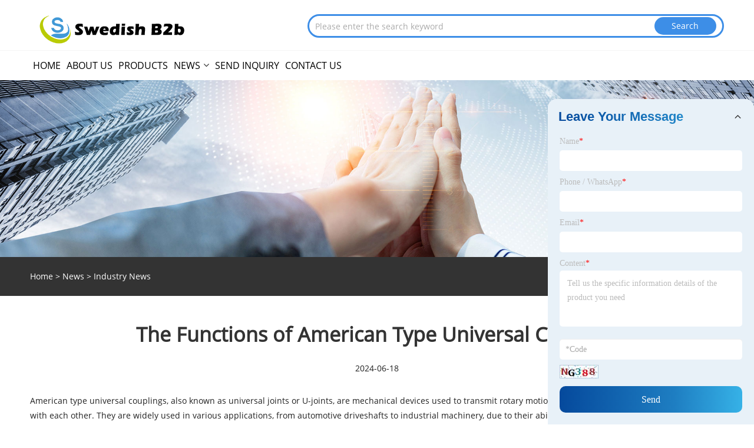

--- FILE ---
content_type: text/html; charset=utf-8
request_url: https://www.swedishb2b.com/news/industry-news/the-functions-of-american-type-universal-coupling.html
body_size: 5603
content:


<!DOCTYPE html>
<html xmlns="http://www.w3.org/1999/xhtml">
<head>
    <meta http-equiv="Content-Type" content="text/html; charset=utf-8">
    <meta name="viewport" content="width=device-width, initial-scale=1, minimum-scale=1, maximum-scale=1">
    
<title>The Functions of American Type Universal Coupling</title>
<meta name="keywords" content="American Type Universal Coupling, China, Manufacturers, Suppliers, Wholesale, Buy, Factory, Low Price" />
<meta name="description" content="​American type universal couplings, also known as universal joints or U-joints, are mechanical devices used to transmit rotary motion between two shafts that are not aligned with each other. " />
<link rel="shortcut icon" href="/upload/54/20231020105833201867.png" type="image/x-icon" />

    <meta name="robots" content="index,follow">
    <meta name="distribution" content="Global" />
    <meta name="googlebot" content="all" />
    <meta property="og:type" content="news" />
    <meta property="og:url" content="https://www.swedishb2b.com/news/industry-news/the-functions-of-american-type-universal-coupling.html" />
    <meta property="og:title" content="The Functions of American Type Universal Coupling" />
    <meta property="og:description" content="" />
    <meta property="og:site_name" content="https://www.swedishb2b.com" />
    
<link rel="stylesheet" type="text/css" href="/Template/05/default/css/style.css?b=10.1">
<link rel="stylesheet" type="text/css" href="/Template/05/default/css/im.css">
<link rel="stylesheet" type="text/css" href="/Template/05/fonts/iconfont.css">
<link rel="stylesheet" type="text/css" href="/Template/05/css/links.css">
<link rel="stylesheet" type="text/css" href="/Template/05/css/mobile.css?b=1">
<link rel="stylesheet" type="text/css" href="/Template/05/default/css/font-awesome.min.css">
<link rel="stylesheet" type="text/css" href="/Template/05/css/language.css">
    <link type="text/css" rel="stylesheet" href="/Template/05/default/css/product.css" />
    <link rel="stylesheet" type="text/css" href="/Template/05/default/css/product_mobile.css">
    <script src="/Template/05/js/jquery.min.js"></script>
    <script type="text/javascript" src="/Template/05/js/owl.carousel.js"></script>
    <script type="text/javascript" src="/js/book.js"></script>
    <link type="text/css" rel="stylesheet" href="/css/inside.css" />
</head>
<body>
    <div class="container">
        
<header class="web_head index_web_head">
    <section class="head_layer">
        <div class="layout">
            <figure class="logo">
                <a href="/" title="Ningbo Xiaoxiao Swedish B2b Co.,Ltd."><img src="/upload/54/20231020105833457160.png" alt="Ningbo Xiaoxiao Swedish B2b Co.,Ltd."></a>
            </figure>

        
        <div class="hea-search">
        <form id="searchwebform" action="/products.html" name="forname">
        <input type="text" name="search" placeholder="Please enter the search keyword" class="seruo">
        <input type="submit" value="Search" class="btseruo"> </form></div>
        
        <!--    <div class="head_right">
                <b id="btn-search" class="btn--search"></b>
                <div class="change-language ensemble">
                    <div class="change-language-title medium-title">
                        
                    </div>
                    <div class="change-language-cont sub-content"></div>
                </div>
            </div>-->
            
            
            
            <ul class="prisna-wp-translate-seo" id="prisna-translator-seo">
                
            </ul>
        </div>
    </section>
       <section class="head_navm"> 
      <div class="layout">
    
        <nav class="nav_wrap">
                <ul class="head_nav">
                    <li><a href="/" title="Home"><em>Home</em></a></li><li><a href="/about-us" title="About Us"><em>About Us</em></a></li><li><a href="/products" title="Products"><em>Products</em></a></li><li><a href="/news" title="News"><em>News</em></a><ul><li><a title="Company News" href="/news/company-news"><em>Company News</em></a></li><li><a title="Industry News" href="/news/industry-news"><em>Industry News</em></a></li><li><a title="Blog" href="/news/blog"><em>Blog</em></a></li></ul></li><li><a href="/inquiry" title="Send Inquiry"><em>Send Inquiry</em></a></li><li><a href="/contact" title="Contact Us"><em>Contact Us</em></a></li>
                </ul>
            </nav>
       </div>
      </section>
    
    
    
</header>


        <div class="banner page-banner" id="body">
            <div class="page-bannertxt"></div>
            <img src="/upload/54/20231020104841758612.jpg" />
        </div>
        
         <div class="location">
        
         <div class="layout">
         <div class="position">
                    <span><a class="home" href="/"><i class="icon-home">Home</i></a></span>
                    <span>></span>
                    <a href="https://www.swedishb2b.com/news">News</a>
                     > Industry News
                </div>
                    
         </div>
        </div> 
        
        
        <div class="block">
            <div class="layout">
                
                <div class="classes">
                    <h1>The Functions of American Type Universal Coupling</h1>
                    <div class="class-info">
                        <p>2024-06-18</p>
                    </div>
                    <div class="class-name">
                    </div>
                    <div class="class-content">
                        <p>
	<a href="https://www.airhosecoupling.com/american-type-universal-coupling" target="_blank">American type universal couplings</a>, also known as universal joints or U-joints, are mechanical devices used to transmit rotary motion between two shafts that are not aligned with each other. They are widely used in various applications, from automotive driveshafts to industrial machinery, due to their ability to accommodate misalignment and transfer torque efficiently. Here are the primary functions and characteristics of American type universal couplings:
</p>
<p>
	<br />
</p>
<p>
	### Functions of American Type Universal Couplings
</p>
<p>
	<br />
</p>
<p>
	1. **Torque Transmission**:
</p>
<p>
	&nbsp; - **Rotary Motion Transfer**: Universal couplings transmit rotary motion from one shaft to another, even when the shafts are not in line with each other.
</p>
<p>
	&nbsp; - **High Torque Capacity**: Capable of transmitting significant amounts of torque, making them suitable for heavy-duty applications.
</p>
<p>
	<br />
</p>
<p>
	2. **Accommodation of Misalignment**:
</p>
<p>
	&nbsp; - **Angular Misalignment**: Universal couplings can accommodate angular misalignment between connected shafts, which is common in many mechanical systems.
</p>
<p>
	&nbsp; - **Parallel Misalignment**: Some degree of parallel misalignment can also be tolerated, providing flexibility in system design and installation.
</p>
<p>
	<br />
</p>
<p>
	3. **Flexibility in Motion**:
</p>
<p>
	&nbsp; - **Multi-Axial Movement**: Allows for multi-axial movement, enabling shafts to move in different directions while maintaining the transmission of rotary motion.
</p>
<p>
	&nbsp; - **Shock Absorption**: Capable of absorbing shocks and vibrations, protecting other components in the system from damage.
</p>
<p>
	<br />
</p>
<p>
	4. **Compensation for Axial Movement**:
</p>
<p>
	&nbsp; - **Axial Compensation**: Can accommodate slight axial movement between shafts, which can occur due to thermal expansion or other factors.
</p>
<p>
	<br />
</p>
<p>
	### Characteristics of American Type Universal Couplings
</p>
<p>
	<br />
</p>
<p>
	1. **Construction**:
</p>
<p>
	&nbsp; - **Cross and Bearing Assembly**: Typically consist of a cross-shaped member (spider) with bearings at each end, which connect to yokes attached to each shaft.
</p>
<p>
	&nbsp; - **Durable Materials**: Made from durable materials such as steel or alloy, ensuring strength and longevity.
</p>
<p>
	<br />
</p>
<p>
	2. **Types**:
</p>
<p>
	&nbsp; - **Single Universal Joint**: Used when a small degree of misalignment needs to be compensated. It consists of one cross and bearing assembly.
</p>
<p>
	&nbsp; - **Double Universal Joint**: Consists of two single joints connected by an intermediate shaft, allowing for greater misalignment compensation and smoother operation.
</p>
<p>
	<br />
</p>
<p>
	3. **Lubrication**:
</p>
<p>
	&nbsp; - **Maintenance Requirements**: Regular lubrication is necessary to ensure smooth operation and prevent wear. Some designs incorporate grease fittings for easy maintenance.
</p>
<p>
	&nbsp; - **Sealed Bearings**: Some universal couplings feature sealed bearings, reducing the need for frequent lubrication and maintenance.
</p>
<p>
	<br />
</p>
<p>
	4. **Versatility**:
</p>
<p>
	&nbsp; - **Wide Range of Applications**: Suitable for various applications, including automotive, industrial machinery, agricultural equipment, and more.
</p>
<p>
	&nbsp; - **Customizable**: Can be customized in terms of size, material, and configuration to meet specific application requirements.
</p>
<p>
	<br />
</p>
<p>
	### Applications of American Type Universal Couplings
</p>
<p>
	<br />
</p>
<p>
	1. **Automotive Industry**:
</p>
<p>
	&nbsp; - **Driveshafts**: Widely used in automotive driveshafts to transmit power from the transmission to the differential, accommodating changes in alignment due to suspension movement.
</p>
<p>
	&nbsp; - **Steering Systems**: Used in steering columns to allow for the angular movement necessary for steering wheel adjustments.
</p>
<p>
	<br />
</p>
<p>
	2. **Industrial Machinery**:
</p>
<p>
	&nbsp; - **Machine Tools**: Employed in machine tools to connect different components and accommodate misalignment caused by operational dynamics.
</p>
<p>
	&nbsp; - **Conveyors and Feeders**: Used in conveyors and feeders to transmit motion while allowing for misalignment and flexibility in the system.
</p>
<p>
	<br />
</p>
<p>
	3. **Agricultural Equipment**:
</p>
<p>
	&nbsp; - **Tractors and Implements**: Essential in tractors and agricultural implements to transmit power between components that are not perfectly aligned.
</p>
<p>
	&nbsp; - **Harvesting Machinery**: Used in harvesting machinery to provide flexibility and accommodate misalignment in complex mechanical systems.
</p>
<p>
	<br />
</p>
<p>
	4. **Marine and Aerospace**:
</p>
<p>
	&nbsp; - **Marine Propulsion Systems**: Used in marine propulsion systems to transmit power between engines and propellers while accommodating movement and misalignment.
</p>
<p>
	&nbsp; - **Aerospace Components**: Employed in aerospace applications where precise and flexible transmission of motion is required.
</p>
<p>
	<br />
</p>
<p>
	### Summary
</p>
<p>
	<br />
</p>
<p>
	American type universal couplings are crucial mechanical components designed to transmit rotary motion between misaligned shafts. Their primary functions include torque transmission, accommodation of angular and parallel misalignment, flexibility in motion, and compensation for axial movement. Characterized by their durable construction, various types, lubrication requirements, and versatility, these couplings are essential in a wide range of applications, from automotive and industrial machinery to agricultural equipment and marine and aerospace systems. Universal couplings provide the necessary flexibility, durability, and efficiency to ensure reliable and smooth operation in complex mechanical systems.
</p>
<p>
	<br />
</p>
                    </div>
                    <div class="prev-next">
                        <div class="prev-news"><span>Previous:</span><a>No News</a></div>
                        <div class="next-news"><span>Next:</span><a>No News</a></div>
                    </div>
                </div>
                <div class="a2a_kit a2a_kit_size_32 a2a_default_style">
                    <a class="a2a_dd" href="https://www.addtoany.com/share"></a>
                    <a class="a2a_button_facebook"></a>
                    <a class="a2a_button_twitter"></a>
                    <a class="a2a_button_pinterest"></a>
                    <a class="a2a_button_linkedin"></a>
                </div>
                <script async src="https://static.addtoany.com/menu/page.js"></script>
            </div>
        </div>

        
<footer class="web_footer">
    <div class="foot_service">
        <div class="layout">
            <div class="footer-nav-title">Hot Menu</div>
            <div class="footer-nav">
                <a href="/">Home</a>&nbsp;&nbsp;&nbsp;&nbsp;|&nbsp;&nbsp;&nbsp;&nbsp;<a href="/about-us">About Us</a>&nbsp;&nbsp;&nbsp;&nbsp;|&nbsp;&nbsp;&nbsp;&nbsp;<a href="/products">Products</a>&nbsp;&nbsp;&nbsp;&nbsp;|&nbsp;&nbsp;&nbsp;&nbsp;<a href="/news">News</a>&nbsp;&nbsp;&nbsp;&nbsp;|&nbsp;&nbsp;&nbsp;&nbsp;<a href="/inquiry">Send Inquiry</a>&nbsp;&nbsp;&nbsp;&nbsp;|&nbsp;&nbsp;&nbsp;&nbsp;<a href="/contact">Contact Us</a>
            </div>
            <div class="footer-nav-title1" style="">Partner Company</div>
            <div class="footer-nav1" style="">
                <a href="https://www.honorenergys.com/solar-fence-gate.html" title="Solar Fence Gate" target="_blank">Solar Fence Gate</a>
            </div>
        </div>
    </div>
    <div class="foot">
        <ul class="foot-link">
            <a href="/rss.xml">RSS</a>
            <a href="/sitemap.xml">XML</a>
            <a href="/privacy-policy.html" target ="_blank">Privacy Policy</a>
        </ul>
        <div class="copyright">
            <p>
                Copyright © 2023 Ningbo Xiaoxiao Swedish B2b Co.,Ltd. All Rights Reserved.
            </p>
        </div>
    </div>

</footer>

    </div>
    
<div class="im">
    <style>
        img {
            border: none;
            max-width: 100%;
        }
    </style>
    <label class="im-l" for="select"><i class="iconfont icon-xiaoxi21"></i></label>
    <input type="checkbox" id="select">
    <div class="box">
        <ul>
            
            <li style="padding: 5px;">
                <img src="/upload/54/2023102010583332766.png" alt="QR">
            </li>
        </ul>
    </div>
</div>
<div class="web-search" style="">
    <b id="btn-search-close" class="btn--search-close"></b>
    <div style="width: 100%">
        <div class="head-search">
            <form class="" action="/products">
                <input class="search-ipt" name="search" placeholder="Start Typing...">
                <input class="search-btn" type="button">
                <span class="search-attr">Hit enter to search or ESC to close</span>
            </form>
        </div>
    </div>
</div>
<script src="/Template/05/js/common.js?b=0.1"></script>
<link rel="stylesheet" href="/css/inquiry.css" />
<div class="inquiry-message">
    <div class="content-wrap livechat">
        <div class="ch_form_wrap">
            <h2 class="title" id="foot-title"><em>Leave Your Message</em>
                <svg viewBox="0 0 24 24" width="18" height="18" stroke="currentColor" stroke-width="2" fill="none" stroke-linecap="round" stroke-linejoin="round" class="css-i6dzq1">
                    <polyline points="6 9 12 15 18 9"></polyline>
                </svg>
            </h2>
            <form id="dataFormLivechat" onsubmit="return gool_fun()" class="ch_form" crossorigin="anonymous">
                <ul>
                    <li class="item item_name">
                        <label for="name">Name<font color="red">*</font></label>
                        <input type="text" value="" id="foot-name" name="foot-name" datatype="*2-16" sucmsg="" nullmsg=" " errormsg="Empty!" />
                    </li>

                    <li class="item item_phone">
                        <label for="Phone">Phone / WhatsApp<font color="red">*</font></label>
                        <input type="text" value="" id="foot-tel" name="foot-phone">
                    </li>
                    <li class="item item_email">
                        <label for="Email">Email<font color="red">*</font></label>
                        <input type="text" value="" id="foot-Email" name="foot-email" datatype="e" sucmsg="" nullmsg=" " errormsg="Empty!" />
                    </li>
                    <li class="item item_message">
                        <label for="message">Content<font color="red">*</font></label>
                        <textarea name="foot-message" datatype="*" sucmsg="" id="foot-content" nullmsg=" " errormsg="Empty!" placeholder="Tell us the specific information details of the product you need"></textarea>
                    </li>
                    <li class="item item_message">
                        <input type="text" id="foot-code" class="form-control" name="code" value="" maxlength="5" placeholder="*Code" />
                        <img src="/VerifyCodeImgFoot.aspx" id="foot-codeimg" alt="Click Refresh verification code" title="Click Refresh verification code" onclick="ReGetVerifyCode_foot('foot-codeimg')" />
                    </li>
                </ul>
                <div class="item item_submit">

                    <input type="submit" value="Send" name="" class="submit_btn" id="foot-submit_btn" />
                </div>
                <br />
            </form>
        </div>
    </div>
</div>

<script>
    ReGetVerifyCode_foot('foot-codeimg');
    function ReGetVerifyCode_foot(myIMG) {
        var d = new Date();
        $("#" + myIMG).attr("src", "/VerifyCodeImgFoot.aspx?ID=" + d.getTime());
    }
    $(document).ready(function () {
        $("#foot-title").click(function () {
            $("#dataFormLivechat").toggle();
            $(".css-i6dzq1").toggleClass("on");
        });
    });
    function gool_fun() {
        var strName, strTitle, strCompany, strTel, strEmail, strContent, strCode;
        strName = $("#foot-name").val();
        strTitle = "-";
        strCompany = "-";
        strTel = $("#foot-tel").val();
        strEmail = $("#foot-Email").val();
        strContent = $("#foot-content").val();
        strCode = $("#foot-code").val();

        if (strName == "") {
            $("#foot-name").focus();
            return false;
        }
        if (strTel == "") {
            $("#foot-tel").focus();
            return false;
        }
        if (strEmail == "") {
            $("#foot-Email").focus();
            return false;
        }
        else {
            var myreg = /^[\w!#$%&'*+/=?^_`{|}~-]+(?:\.[\w!#$%&'*+/=?^_`{|}~-]+)*@(?:[\w](?:[\w-]*[\w])?\.)+[\w](?:[\w-]*[\w])?/;
            if (!myreg.test(strEmail)) {
                $("#foot-Email").focus();
                return false;
            }
        }
        if (strContent == "") {
            $("#foot-content").focus();
            return false;
        }
        if (strCode == "") {
            $("#foot-code").focus();
            return false;
        }
        try {
            var url = window.location.pathname;
            $.ajax({
                type: "POST",
                url: "/AjaxData.ashx",
                data: "Action=AddBookFoot&Name=" + encodeURIComponent(strName) + "&Title=" + encodeURIComponent(strTitle) + "&Company=" + encodeURIComponent(strCompany)
                    + "&Tel=" + encodeURIComponent(strTel) + "&Url=" + encodeURIComponent(url) + "&Email=" + encodeURIComponent(strEmail) + "&Content=" + encodeURIComponent(strContent) + "&Code=" + encodeURIComponent(strCode),
                success: function (ret) {
                    if (ret == "200") {
                        window.location.href = "/thank.html";
                    }
                    else {
                        alert(ret);
                        reset();
                    }
                }
            });
        }
        catch (ex) { alert("Erro" + ex); }

        return false;
    }
</script>

<script defer src="https://static.cloudflareinsights.com/beacon.min.js/vcd15cbe7772f49c399c6a5babf22c1241717689176015" integrity="sha512-ZpsOmlRQV6y907TI0dKBHq9Md29nnaEIPlkf84rnaERnq6zvWvPUqr2ft8M1aS28oN72PdrCzSjY4U6VaAw1EQ==" data-cf-beacon='{"version":"2024.11.0","token":"507351b65f4843f8adbe89908bacd3cb","r":1,"server_timing":{"name":{"cfCacheStatus":true,"cfEdge":true,"cfExtPri":true,"cfL4":true,"cfOrigin":true,"cfSpeedBrain":true},"location_startswith":null}}' crossorigin="anonymous"></script>
</body>
</html>
